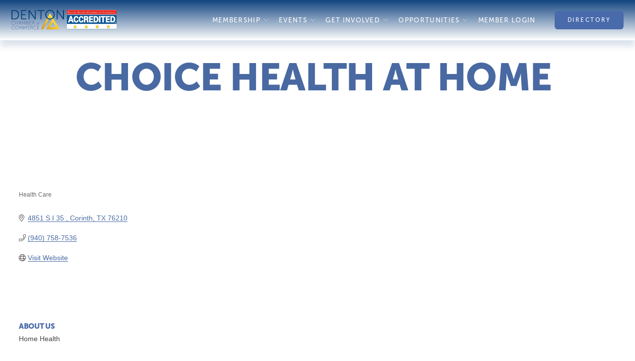

--- FILE ---
content_type: text/html; charset=utf-8
request_url: https://www.google.com/recaptcha/enterprise/anchor?ar=1&k=6LfI_T8rAAAAAMkWHrLP_GfSf3tLy9tKa839wcWa&co=aHR0cHM6Ly9idXNpbmVzcy5kZW50b24tY2hhbWJlci5vcmc6NDQz&hl=en&v=N67nZn4AqZkNcbeMu4prBgzg&size=invisible&anchor-ms=20000&execute-ms=30000&cb=8x1qrqfkgn1d
body_size: 48867
content:
<!DOCTYPE HTML><html dir="ltr" lang="en"><head><meta http-equiv="Content-Type" content="text/html; charset=UTF-8">
<meta http-equiv="X-UA-Compatible" content="IE=edge">
<title>reCAPTCHA</title>
<style type="text/css">
/* cyrillic-ext */
@font-face {
  font-family: 'Roboto';
  font-style: normal;
  font-weight: 400;
  font-stretch: 100%;
  src: url(//fonts.gstatic.com/s/roboto/v48/KFO7CnqEu92Fr1ME7kSn66aGLdTylUAMa3GUBHMdazTgWw.woff2) format('woff2');
  unicode-range: U+0460-052F, U+1C80-1C8A, U+20B4, U+2DE0-2DFF, U+A640-A69F, U+FE2E-FE2F;
}
/* cyrillic */
@font-face {
  font-family: 'Roboto';
  font-style: normal;
  font-weight: 400;
  font-stretch: 100%;
  src: url(//fonts.gstatic.com/s/roboto/v48/KFO7CnqEu92Fr1ME7kSn66aGLdTylUAMa3iUBHMdazTgWw.woff2) format('woff2');
  unicode-range: U+0301, U+0400-045F, U+0490-0491, U+04B0-04B1, U+2116;
}
/* greek-ext */
@font-face {
  font-family: 'Roboto';
  font-style: normal;
  font-weight: 400;
  font-stretch: 100%;
  src: url(//fonts.gstatic.com/s/roboto/v48/KFO7CnqEu92Fr1ME7kSn66aGLdTylUAMa3CUBHMdazTgWw.woff2) format('woff2');
  unicode-range: U+1F00-1FFF;
}
/* greek */
@font-face {
  font-family: 'Roboto';
  font-style: normal;
  font-weight: 400;
  font-stretch: 100%;
  src: url(//fonts.gstatic.com/s/roboto/v48/KFO7CnqEu92Fr1ME7kSn66aGLdTylUAMa3-UBHMdazTgWw.woff2) format('woff2');
  unicode-range: U+0370-0377, U+037A-037F, U+0384-038A, U+038C, U+038E-03A1, U+03A3-03FF;
}
/* math */
@font-face {
  font-family: 'Roboto';
  font-style: normal;
  font-weight: 400;
  font-stretch: 100%;
  src: url(//fonts.gstatic.com/s/roboto/v48/KFO7CnqEu92Fr1ME7kSn66aGLdTylUAMawCUBHMdazTgWw.woff2) format('woff2');
  unicode-range: U+0302-0303, U+0305, U+0307-0308, U+0310, U+0312, U+0315, U+031A, U+0326-0327, U+032C, U+032F-0330, U+0332-0333, U+0338, U+033A, U+0346, U+034D, U+0391-03A1, U+03A3-03A9, U+03B1-03C9, U+03D1, U+03D5-03D6, U+03F0-03F1, U+03F4-03F5, U+2016-2017, U+2034-2038, U+203C, U+2040, U+2043, U+2047, U+2050, U+2057, U+205F, U+2070-2071, U+2074-208E, U+2090-209C, U+20D0-20DC, U+20E1, U+20E5-20EF, U+2100-2112, U+2114-2115, U+2117-2121, U+2123-214F, U+2190, U+2192, U+2194-21AE, U+21B0-21E5, U+21F1-21F2, U+21F4-2211, U+2213-2214, U+2216-22FF, U+2308-230B, U+2310, U+2319, U+231C-2321, U+2336-237A, U+237C, U+2395, U+239B-23B7, U+23D0, U+23DC-23E1, U+2474-2475, U+25AF, U+25B3, U+25B7, U+25BD, U+25C1, U+25CA, U+25CC, U+25FB, U+266D-266F, U+27C0-27FF, U+2900-2AFF, U+2B0E-2B11, U+2B30-2B4C, U+2BFE, U+3030, U+FF5B, U+FF5D, U+1D400-1D7FF, U+1EE00-1EEFF;
}
/* symbols */
@font-face {
  font-family: 'Roboto';
  font-style: normal;
  font-weight: 400;
  font-stretch: 100%;
  src: url(//fonts.gstatic.com/s/roboto/v48/KFO7CnqEu92Fr1ME7kSn66aGLdTylUAMaxKUBHMdazTgWw.woff2) format('woff2');
  unicode-range: U+0001-000C, U+000E-001F, U+007F-009F, U+20DD-20E0, U+20E2-20E4, U+2150-218F, U+2190, U+2192, U+2194-2199, U+21AF, U+21E6-21F0, U+21F3, U+2218-2219, U+2299, U+22C4-22C6, U+2300-243F, U+2440-244A, U+2460-24FF, U+25A0-27BF, U+2800-28FF, U+2921-2922, U+2981, U+29BF, U+29EB, U+2B00-2BFF, U+4DC0-4DFF, U+FFF9-FFFB, U+10140-1018E, U+10190-1019C, U+101A0, U+101D0-101FD, U+102E0-102FB, U+10E60-10E7E, U+1D2C0-1D2D3, U+1D2E0-1D37F, U+1F000-1F0FF, U+1F100-1F1AD, U+1F1E6-1F1FF, U+1F30D-1F30F, U+1F315, U+1F31C, U+1F31E, U+1F320-1F32C, U+1F336, U+1F378, U+1F37D, U+1F382, U+1F393-1F39F, U+1F3A7-1F3A8, U+1F3AC-1F3AF, U+1F3C2, U+1F3C4-1F3C6, U+1F3CA-1F3CE, U+1F3D4-1F3E0, U+1F3ED, U+1F3F1-1F3F3, U+1F3F5-1F3F7, U+1F408, U+1F415, U+1F41F, U+1F426, U+1F43F, U+1F441-1F442, U+1F444, U+1F446-1F449, U+1F44C-1F44E, U+1F453, U+1F46A, U+1F47D, U+1F4A3, U+1F4B0, U+1F4B3, U+1F4B9, U+1F4BB, U+1F4BF, U+1F4C8-1F4CB, U+1F4D6, U+1F4DA, U+1F4DF, U+1F4E3-1F4E6, U+1F4EA-1F4ED, U+1F4F7, U+1F4F9-1F4FB, U+1F4FD-1F4FE, U+1F503, U+1F507-1F50B, U+1F50D, U+1F512-1F513, U+1F53E-1F54A, U+1F54F-1F5FA, U+1F610, U+1F650-1F67F, U+1F687, U+1F68D, U+1F691, U+1F694, U+1F698, U+1F6AD, U+1F6B2, U+1F6B9-1F6BA, U+1F6BC, U+1F6C6-1F6CF, U+1F6D3-1F6D7, U+1F6E0-1F6EA, U+1F6F0-1F6F3, U+1F6F7-1F6FC, U+1F700-1F7FF, U+1F800-1F80B, U+1F810-1F847, U+1F850-1F859, U+1F860-1F887, U+1F890-1F8AD, U+1F8B0-1F8BB, U+1F8C0-1F8C1, U+1F900-1F90B, U+1F93B, U+1F946, U+1F984, U+1F996, U+1F9E9, U+1FA00-1FA6F, U+1FA70-1FA7C, U+1FA80-1FA89, U+1FA8F-1FAC6, U+1FACE-1FADC, U+1FADF-1FAE9, U+1FAF0-1FAF8, U+1FB00-1FBFF;
}
/* vietnamese */
@font-face {
  font-family: 'Roboto';
  font-style: normal;
  font-weight: 400;
  font-stretch: 100%;
  src: url(//fonts.gstatic.com/s/roboto/v48/KFO7CnqEu92Fr1ME7kSn66aGLdTylUAMa3OUBHMdazTgWw.woff2) format('woff2');
  unicode-range: U+0102-0103, U+0110-0111, U+0128-0129, U+0168-0169, U+01A0-01A1, U+01AF-01B0, U+0300-0301, U+0303-0304, U+0308-0309, U+0323, U+0329, U+1EA0-1EF9, U+20AB;
}
/* latin-ext */
@font-face {
  font-family: 'Roboto';
  font-style: normal;
  font-weight: 400;
  font-stretch: 100%;
  src: url(//fonts.gstatic.com/s/roboto/v48/KFO7CnqEu92Fr1ME7kSn66aGLdTylUAMa3KUBHMdazTgWw.woff2) format('woff2');
  unicode-range: U+0100-02BA, U+02BD-02C5, U+02C7-02CC, U+02CE-02D7, U+02DD-02FF, U+0304, U+0308, U+0329, U+1D00-1DBF, U+1E00-1E9F, U+1EF2-1EFF, U+2020, U+20A0-20AB, U+20AD-20C0, U+2113, U+2C60-2C7F, U+A720-A7FF;
}
/* latin */
@font-face {
  font-family: 'Roboto';
  font-style: normal;
  font-weight: 400;
  font-stretch: 100%;
  src: url(//fonts.gstatic.com/s/roboto/v48/KFO7CnqEu92Fr1ME7kSn66aGLdTylUAMa3yUBHMdazQ.woff2) format('woff2');
  unicode-range: U+0000-00FF, U+0131, U+0152-0153, U+02BB-02BC, U+02C6, U+02DA, U+02DC, U+0304, U+0308, U+0329, U+2000-206F, U+20AC, U+2122, U+2191, U+2193, U+2212, U+2215, U+FEFF, U+FFFD;
}
/* cyrillic-ext */
@font-face {
  font-family: 'Roboto';
  font-style: normal;
  font-weight: 500;
  font-stretch: 100%;
  src: url(//fonts.gstatic.com/s/roboto/v48/KFO7CnqEu92Fr1ME7kSn66aGLdTylUAMa3GUBHMdazTgWw.woff2) format('woff2');
  unicode-range: U+0460-052F, U+1C80-1C8A, U+20B4, U+2DE0-2DFF, U+A640-A69F, U+FE2E-FE2F;
}
/* cyrillic */
@font-face {
  font-family: 'Roboto';
  font-style: normal;
  font-weight: 500;
  font-stretch: 100%;
  src: url(//fonts.gstatic.com/s/roboto/v48/KFO7CnqEu92Fr1ME7kSn66aGLdTylUAMa3iUBHMdazTgWw.woff2) format('woff2');
  unicode-range: U+0301, U+0400-045F, U+0490-0491, U+04B0-04B1, U+2116;
}
/* greek-ext */
@font-face {
  font-family: 'Roboto';
  font-style: normal;
  font-weight: 500;
  font-stretch: 100%;
  src: url(//fonts.gstatic.com/s/roboto/v48/KFO7CnqEu92Fr1ME7kSn66aGLdTylUAMa3CUBHMdazTgWw.woff2) format('woff2');
  unicode-range: U+1F00-1FFF;
}
/* greek */
@font-face {
  font-family: 'Roboto';
  font-style: normal;
  font-weight: 500;
  font-stretch: 100%;
  src: url(//fonts.gstatic.com/s/roboto/v48/KFO7CnqEu92Fr1ME7kSn66aGLdTylUAMa3-UBHMdazTgWw.woff2) format('woff2');
  unicode-range: U+0370-0377, U+037A-037F, U+0384-038A, U+038C, U+038E-03A1, U+03A3-03FF;
}
/* math */
@font-face {
  font-family: 'Roboto';
  font-style: normal;
  font-weight: 500;
  font-stretch: 100%;
  src: url(//fonts.gstatic.com/s/roboto/v48/KFO7CnqEu92Fr1ME7kSn66aGLdTylUAMawCUBHMdazTgWw.woff2) format('woff2');
  unicode-range: U+0302-0303, U+0305, U+0307-0308, U+0310, U+0312, U+0315, U+031A, U+0326-0327, U+032C, U+032F-0330, U+0332-0333, U+0338, U+033A, U+0346, U+034D, U+0391-03A1, U+03A3-03A9, U+03B1-03C9, U+03D1, U+03D5-03D6, U+03F0-03F1, U+03F4-03F5, U+2016-2017, U+2034-2038, U+203C, U+2040, U+2043, U+2047, U+2050, U+2057, U+205F, U+2070-2071, U+2074-208E, U+2090-209C, U+20D0-20DC, U+20E1, U+20E5-20EF, U+2100-2112, U+2114-2115, U+2117-2121, U+2123-214F, U+2190, U+2192, U+2194-21AE, U+21B0-21E5, U+21F1-21F2, U+21F4-2211, U+2213-2214, U+2216-22FF, U+2308-230B, U+2310, U+2319, U+231C-2321, U+2336-237A, U+237C, U+2395, U+239B-23B7, U+23D0, U+23DC-23E1, U+2474-2475, U+25AF, U+25B3, U+25B7, U+25BD, U+25C1, U+25CA, U+25CC, U+25FB, U+266D-266F, U+27C0-27FF, U+2900-2AFF, U+2B0E-2B11, U+2B30-2B4C, U+2BFE, U+3030, U+FF5B, U+FF5D, U+1D400-1D7FF, U+1EE00-1EEFF;
}
/* symbols */
@font-face {
  font-family: 'Roboto';
  font-style: normal;
  font-weight: 500;
  font-stretch: 100%;
  src: url(//fonts.gstatic.com/s/roboto/v48/KFO7CnqEu92Fr1ME7kSn66aGLdTylUAMaxKUBHMdazTgWw.woff2) format('woff2');
  unicode-range: U+0001-000C, U+000E-001F, U+007F-009F, U+20DD-20E0, U+20E2-20E4, U+2150-218F, U+2190, U+2192, U+2194-2199, U+21AF, U+21E6-21F0, U+21F3, U+2218-2219, U+2299, U+22C4-22C6, U+2300-243F, U+2440-244A, U+2460-24FF, U+25A0-27BF, U+2800-28FF, U+2921-2922, U+2981, U+29BF, U+29EB, U+2B00-2BFF, U+4DC0-4DFF, U+FFF9-FFFB, U+10140-1018E, U+10190-1019C, U+101A0, U+101D0-101FD, U+102E0-102FB, U+10E60-10E7E, U+1D2C0-1D2D3, U+1D2E0-1D37F, U+1F000-1F0FF, U+1F100-1F1AD, U+1F1E6-1F1FF, U+1F30D-1F30F, U+1F315, U+1F31C, U+1F31E, U+1F320-1F32C, U+1F336, U+1F378, U+1F37D, U+1F382, U+1F393-1F39F, U+1F3A7-1F3A8, U+1F3AC-1F3AF, U+1F3C2, U+1F3C4-1F3C6, U+1F3CA-1F3CE, U+1F3D4-1F3E0, U+1F3ED, U+1F3F1-1F3F3, U+1F3F5-1F3F7, U+1F408, U+1F415, U+1F41F, U+1F426, U+1F43F, U+1F441-1F442, U+1F444, U+1F446-1F449, U+1F44C-1F44E, U+1F453, U+1F46A, U+1F47D, U+1F4A3, U+1F4B0, U+1F4B3, U+1F4B9, U+1F4BB, U+1F4BF, U+1F4C8-1F4CB, U+1F4D6, U+1F4DA, U+1F4DF, U+1F4E3-1F4E6, U+1F4EA-1F4ED, U+1F4F7, U+1F4F9-1F4FB, U+1F4FD-1F4FE, U+1F503, U+1F507-1F50B, U+1F50D, U+1F512-1F513, U+1F53E-1F54A, U+1F54F-1F5FA, U+1F610, U+1F650-1F67F, U+1F687, U+1F68D, U+1F691, U+1F694, U+1F698, U+1F6AD, U+1F6B2, U+1F6B9-1F6BA, U+1F6BC, U+1F6C6-1F6CF, U+1F6D3-1F6D7, U+1F6E0-1F6EA, U+1F6F0-1F6F3, U+1F6F7-1F6FC, U+1F700-1F7FF, U+1F800-1F80B, U+1F810-1F847, U+1F850-1F859, U+1F860-1F887, U+1F890-1F8AD, U+1F8B0-1F8BB, U+1F8C0-1F8C1, U+1F900-1F90B, U+1F93B, U+1F946, U+1F984, U+1F996, U+1F9E9, U+1FA00-1FA6F, U+1FA70-1FA7C, U+1FA80-1FA89, U+1FA8F-1FAC6, U+1FACE-1FADC, U+1FADF-1FAE9, U+1FAF0-1FAF8, U+1FB00-1FBFF;
}
/* vietnamese */
@font-face {
  font-family: 'Roboto';
  font-style: normal;
  font-weight: 500;
  font-stretch: 100%;
  src: url(//fonts.gstatic.com/s/roboto/v48/KFO7CnqEu92Fr1ME7kSn66aGLdTylUAMa3OUBHMdazTgWw.woff2) format('woff2');
  unicode-range: U+0102-0103, U+0110-0111, U+0128-0129, U+0168-0169, U+01A0-01A1, U+01AF-01B0, U+0300-0301, U+0303-0304, U+0308-0309, U+0323, U+0329, U+1EA0-1EF9, U+20AB;
}
/* latin-ext */
@font-face {
  font-family: 'Roboto';
  font-style: normal;
  font-weight: 500;
  font-stretch: 100%;
  src: url(//fonts.gstatic.com/s/roboto/v48/KFO7CnqEu92Fr1ME7kSn66aGLdTylUAMa3KUBHMdazTgWw.woff2) format('woff2');
  unicode-range: U+0100-02BA, U+02BD-02C5, U+02C7-02CC, U+02CE-02D7, U+02DD-02FF, U+0304, U+0308, U+0329, U+1D00-1DBF, U+1E00-1E9F, U+1EF2-1EFF, U+2020, U+20A0-20AB, U+20AD-20C0, U+2113, U+2C60-2C7F, U+A720-A7FF;
}
/* latin */
@font-face {
  font-family: 'Roboto';
  font-style: normal;
  font-weight: 500;
  font-stretch: 100%;
  src: url(//fonts.gstatic.com/s/roboto/v48/KFO7CnqEu92Fr1ME7kSn66aGLdTylUAMa3yUBHMdazQ.woff2) format('woff2');
  unicode-range: U+0000-00FF, U+0131, U+0152-0153, U+02BB-02BC, U+02C6, U+02DA, U+02DC, U+0304, U+0308, U+0329, U+2000-206F, U+20AC, U+2122, U+2191, U+2193, U+2212, U+2215, U+FEFF, U+FFFD;
}
/* cyrillic-ext */
@font-face {
  font-family: 'Roboto';
  font-style: normal;
  font-weight: 900;
  font-stretch: 100%;
  src: url(//fonts.gstatic.com/s/roboto/v48/KFO7CnqEu92Fr1ME7kSn66aGLdTylUAMa3GUBHMdazTgWw.woff2) format('woff2');
  unicode-range: U+0460-052F, U+1C80-1C8A, U+20B4, U+2DE0-2DFF, U+A640-A69F, U+FE2E-FE2F;
}
/* cyrillic */
@font-face {
  font-family: 'Roboto';
  font-style: normal;
  font-weight: 900;
  font-stretch: 100%;
  src: url(//fonts.gstatic.com/s/roboto/v48/KFO7CnqEu92Fr1ME7kSn66aGLdTylUAMa3iUBHMdazTgWw.woff2) format('woff2');
  unicode-range: U+0301, U+0400-045F, U+0490-0491, U+04B0-04B1, U+2116;
}
/* greek-ext */
@font-face {
  font-family: 'Roboto';
  font-style: normal;
  font-weight: 900;
  font-stretch: 100%;
  src: url(//fonts.gstatic.com/s/roboto/v48/KFO7CnqEu92Fr1ME7kSn66aGLdTylUAMa3CUBHMdazTgWw.woff2) format('woff2');
  unicode-range: U+1F00-1FFF;
}
/* greek */
@font-face {
  font-family: 'Roboto';
  font-style: normal;
  font-weight: 900;
  font-stretch: 100%;
  src: url(//fonts.gstatic.com/s/roboto/v48/KFO7CnqEu92Fr1ME7kSn66aGLdTylUAMa3-UBHMdazTgWw.woff2) format('woff2');
  unicode-range: U+0370-0377, U+037A-037F, U+0384-038A, U+038C, U+038E-03A1, U+03A3-03FF;
}
/* math */
@font-face {
  font-family: 'Roboto';
  font-style: normal;
  font-weight: 900;
  font-stretch: 100%;
  src: url(//fonts.gstatic.com/s/roboto/v48/KFO7CnqEu92Fr1ME7kSn66aGLdTylUAMawCUBHMdazTgWw.woff2) format('woff2');
  unicode-range: U+0302-0303, U+0305, U+0307-0308, U+0310, U+0312, U+0315, U+031A, U+0326-0327, U+032C, U+032F-0330, U+0332-0333, U+0338, U+033A, U+0346, U+034D, U+0391-03A1, U+03A3-03A9, U+03B1-03C9, U+03D1, U+03D5-03D6, U+03F0-03F1, U+03F4-03F5, U+2016-2017, U+2034-2038, U+203C, U+2040, U+2043, U+2047, U+2050, U+2057, U+205F, U+2070-2071, U+2074-208E, U+2090-209C, U+20D0-20DC, U+20E1, U+20E5-20EF, U+2100-2112, U+2114-2115, U+2117-2121, U+2123-214F, U+2190, U+2192, U+2194-21AE, U+21B0-21E5, U+21F1-21F2, U+21F4-2211, U+2213-2214, U+2216-22FF, U+2308-230B, U+2310, U+2319, U+231C-2321, U+2336-237A, U+237C, U+2395, U+239B-23B7, U+23D0, U+23DC-23E1, U+2474-2475, U+25AF, U+25B3, U+25B7, U+25BD, U+25C1, U+25CA, U+25CC, U+25FB, U+266D-266F, U+27C0-27FF, U+2900-2AFF, U+2B0E-2B11, U+2B30-2B4C, U+2BFE, U+3030, U+FF5B, U+FF5D, U+1D400-1D7FF, U+1EE00-1EEFF;
}
/* symbols */
@font-face {
  font-family: 'Roboto';
  font-style: normal;
  font-weight: 900;
  font-stretch: 100%;
  src: url(//fonts.gstatic.com/s/roboto/v48/KFO7CnqEu92Fr1ME7kSn66aGLdTylUAMaxKUBHMdazTgWw.woff2) format('woff2');
  unicode-range: U+0001-000C, U+000E-001F, U+007F-009F, U+20DD-20E0, U+20E2-20E4, U+2150-218F, U+2190, U+2192, U+2194-2199, U+21AF, U+21E6-21F0, U+21F3, U+2218-2219, U+2299, U+22C4-22C6, U+2300-243F, U+2440-244A, U+2460-24FF, U+25A0-27BF, U+2800-28FF, U+2921-2922, U+2981, U+29BF, U+29EB, U+2B00-2BFF, U+4DC0-4DFF, U+FFF9-FFFB, U+10140-1018E, U+10190-1019C, U+101A0, U+101D0-101FD, U+102E0-102FB, U+10E60-10E7E, U+1D2C0-1D2D3, U+1D2E0-1D37F, U+1F000-1F0FF, U+1F100-1F1AD, U+1F1E6-1F1FF, U+1F30D-1F30F, U+1F315, U+1F31C, U+1F31E, U+1F320-1F32C, U+1F336, U+1F378, U+1F37D, U+1F382, U+1F393-1F39F, U+1F3A7-1F3A8, U+1F3AC-1F3AF, U+1F3C2, U+1F3C4-1F3C6, U+1F3CA-1F3CE, U+1F3D4-1F3E0, U+1F3ED, U+1F3F1-1F3F3, U+1F3F5-1F3F7, U+1F408, U+1F415, U+1F41F, U+1F426, U+1F43F, U+1F441-1F442, U+1F444, U+1F446-1F449, U+1F44C-1F44E, U+1F453, U+1F46A, U+1F47D, U+1F4A3, U+1F4B0, U+1F4B3, U+1F4B9, U+1F4BB, U+1F4BF, U+1F4C8-1F4CB, U+1F4D6, U+1F4DA, U+1F4DF, U+1F4E3-1F4E6, U+1F4EA-1F4ED, U+1F4F7, U+1F4F9-1F4FB, U+1F4FD-1F4FE, U+1F503, U+1F507-1F50B, U+1F50D, U+1F512-1F513, U+1F53E-1F54A, U+1F54F-1F5FA, U+1F610, U+1F650-1F67F, U+1F687, U+1F68D, U+1F691, U+1F694, U+1F698, U+1F6AD, U+1F6B2, U+1F6B9-1F6BA, U+1F6BC, U+1F6C6-1F6CF, U+1F6D3-1F6D7, U+1F6E0-1F6EA, U+1F6F0-1F6F3, U+1F6F7-1F6FC, U+1F700-1F7FF, U+1F800-1F80B, U+1F810-1F847, U+1F850-1F859, U+1F860-1F887, U+1F890-1F8AD, U+1F8B0-1F8BB, U+1F8C0-1F8C1, U+1F900-1F90B, U+1F93B, U+1F946, U+1F984, U+1F996, U+1F9E9, U+1FA00-1FA6F, U+1FA70-1FA7C, U+1FA80-1FA89, U+1FA8F-1FAC6, U+1FACE-1FADC, U+1FADF-1FAE9, U+1FAF0-1FAF8, U+1FB00-1FBFF;
}
/* vietnamese */
@font-face {
  font-family: 'Roboto';
  font-style: normal;
  font-weight: 900;
  font-stretch: 100%;
  src: url(//fonts.gstatic.com/s/roboto/v48/KFO7CnqEu92Fr1ME7kSn66aGLdTylUAMa3OUBHMdazTgWw.woff2) format('woff2');
  unicode-range: U+0102-0103, U+0110-0111, U+0128-0129, U+0168-0169, U+01A0-01A1, U+01AF-01B0, U+0300-0301, U+0303-0304, U+0308-0309, U+0323, U+0329, U+1EA0-1EF9, U+20AB;
}
/* latin-ext */
@font-face {
  font-family: 'Roboto';
  font-style: normal;
  font-weight: 900;
  font-stretch: 100%;
  src: url(//fonts.gstatic.com/s/roboto/v48/KFO7CnqEu92Fr1ME7kSn66aGLdTylUAMa3KUBHMdazTgWw.woff2) format('woff2');
  unicode-range: U+0100-02BA, U+02BD-02C5, U+02C7-02CC, U+02CE-02D7, U+02DD-02FF, U+0304, U+0308, U+0329, U+1D00-1DBF, U+1E00-1E9F, U+1EF2-1EFF, U+2020, U+20A0-20AB, U+20AD-20C0, U+2113, U+2C60-2C7F, U+A720-A7FF;
}
/* latin */
@font-face {
  font-family: 'Roboto';
  font-style: normal;
  font-weight: 900;
  font-stretch: 100%;
  src: url(//fonts.gstatic.com/s/roboto/v48/KFO7CnqEu92Fr1ME7kSn66aGLdTylUAMa3yUBHMdazQ.woff2) format('woff2');
  unicode-range: U+0000-00FF, U+0131, U+0152-0153, U+02BB-02BC, U+02C6, U+02DA, U+02DC, U+0304, U+0308, U+0329, U+2000-206F, U+20AC, U+2122, U+2191, U+2193, U+2212, U+2215, U+FEFF, U+FFFD;
}

</style>
<link rel="stylesheet" type="text/css" href="https://www.gstatic.com/recaptcha/releases/N67nZn4AqZkNcbeMu4prBgzg/styles__ltr.css">
<script nonce="N-AlY-xhyWy511d2DS5ssw" type="text/javascript">window['__recaptcha_api'] = 'https://www.google.com/recaptcha/enterprise/';</script>
<script type="text/javascript" src="https://www.gstatic.com/recaptcha/releases/N67nZn4AqZkNcbeMu4prBgzg/recaptcha__en.js" nonce="N-AlY-xhyWy511d2DS5ssw">
      
    </script></head>
<body><div id="rc-anchor-alert" class="rc-anchor-alert"></div>
<input type="hidden" id="recaptcha-token" value="[base64]">
<script type="text/javascript" nonce="N-AlY-xhyWy511d2DS5ssw">
      recaptcha.anchor.Main.init("[\x22ainput\x22,[\x22bgdata\x22,\x22\x22,\[base64]/[base64]/[base64]/ZyhXLGgpOnEoW04sMjEsbF0sVywwKSxoKSxmYWxzZSxmYWxzZSl9Y2F0Y2goayl7RygzNTgsVyk/[base64]/[base64]/[base64]/[base64]/[base64]/[base64]/[base64]/bmV3IEJbT10oRFswXSk6dz09Mj9uZXcgQltPXShEWzBdLERbMV0pOnc9PTM/bmV3IEJbT10oRFswXSxEWzFdLERbMl0pOnc9PTQ/[base64]/[base64]/[base64]/[base64]/[base64]\\u003d\x22,\[base64]\x22,\x22fMKoBsOnfEoKwpQfw4RMC0LCo2nCjWnCocO5w5Q8YsOuWV0uwpEUOcOjAAA1w4bCmcKOw4LCpMKMw5MHacO5wrHDtAbDkMOfVsOQLznCssOWbzTCkMKCw7lUwrHClMOPwpIrNCDCn8K5dCE4w6/CqRJMw7TDgwBVVUs6w4VfwrJUZMO1BWnCiXbDgcOnwpnCkBFVw7TDisKNw5jCssOiSsOhVVXChcKKwpTCvsOWw4ZEwonCuTsMVV9tw5LDgcKGPAkABsK5w7RhXFnCoMOWOl7CpEhZwqE/wrhmw4JBLwkuw6/DlcKEUjPDgxIuwq/[base64]/w6Quw5vDlm7Dg1ccw7bCvHDCh8OuOFIJIhJKW1bDk3FGwqDDl2XDhMOaw6rDpCfDmsOmasK0wqrCmcOFGMOGNTPDiCoydcOkeFzDp8OQd8KcH8KPw7vCnMKZwp4ewoTCrGnCsix5WWVcfXvDtVnDrcOyScOQw6/CgMKuwqXChMOuwqFrWWEVIhQRbGcNa8OgwpHCiQPDk0swwp5fw5bDl8KRw5QGw7PClcKfaQA8w5YRYcKxdDzDtsObLMKraQpmw6jDlQDDscK+Q1g1AcOGwojDswUAwpPDusOhw41pw7bCpAh0F8KtRsO3DHLDhMKVcVRRwowiYMO5IW/DpHVLwpcjwqQSwo9GSj3CiijCg0rDkTrDlE7Dj8OTAwFPaDUHwo/DrmgEw67CgMOXw4cTwp3DqsOqbloNw6Z+wqVfRMKPOnTCqHnDqsKxVXtSEUbDjMKncBnCoGsTw7Adw7oVGDUvMFfCusK5cFzCmcKlR8KQQcOlwqZjd8KeX30nw5HDoUvDgBwOw50RVQhDw59zwojDkXvDiT8GClV7w4PDpcKTw6EewokmP8Kdwpc/wpzCtcOSw6vDljXDnMOYw6bCnnYSOgTCmcOCw7d8YsOrw6xIw73CoSR9w4FNQ2xxKMOLwpNFwpDCt8Klw65+f8KsN8OLecKPBmxPw4Ijw5/CnMOyw4/CsU7Cr0J4aEcmw5rCnS4Xw79bBcKvwrB+fcOGKRdgTEAlacK+wrrChB8bOMKZwqttWsOeJMKkwpDDk0MWw4/CvsKWwo1ww50/S8OXwpzCrCDCncKZwrTDvsOOUsKWejfDiS/CuiPDhcKhwo/[base64]/DvMKiw5kRS8OkwonDkRTDr37DpgASwoLDiWPDpWEEO8OtO8K0wpbDmCTDmx7DqcKqwr8Jwq59JsKlw7k2w7sfVMKiwrxRAMOdbHJIMcOdMcODeQ59w6sVw6nCgcKywpFrwpjCjxnDjllvQRzCrw/CgMKGw5dXwq3DqRLClB4HwpvClcKtw4zCvFJMwr/DnFTCu8KFbsKQw63Dq8KRwqnDrU03w51dwpXCmcO8MMKIwpzChBIULypdRsKHwpN6ZSkXw59FVcK+w4fChcOYCiDDgsOHdsK6eMKnJxR/wqLCh8KYTFvCs8KRIh/ClMKWcMKUwpcUfgbDlcOjwr7DpcOobsKHwrAzw7hBLDEbAlhuw4jCgcOKQkIfKMOCw6bCrsOawpZTwpnDkHVFBMKbw7FLFBzCl8Kdw5jDhWXDqA/[base64]/[base64]/DnzdACjbCnWbCoi8Kw4rCvwnDpsKaw7DCnBMtYcKBflY6UsOVSsOiwqTDrMOTw6A/w4jCjMOHbk3Dgn1NwqrDmVBSW8KAwrFzwojCnTvCi3JLUhIdw4DDq8Orw7VLwp0Lw7nDjMKSGgDDkcKQwpETwqgEJ8O0VgrCm8OZwrfChsOEwojDmU40wr/DnBE2wpYHfjfChcOXBwVue30aFcOIbsO8NldSEsKYw4HDk15bwqQgM2nDgUZNw4jCl1TDo8KwMyhzw5/CiVl5wp/CnCluT1nDqjjCrBvCrMOVwojDg8O7bH7Dhi/DhMOFGWoSwojChH1DwqY3ccK5KcO1Sxd/w59ufMKDFE8cwq4Uw57DqMKDIcOMUizClAzCl3HDrUfDnsOJw4nDssOawqBqNMOZIjFwZVIqISHClAXCqR7CjX/Dv1ZZXcKgBsOCwqzCqwXDkDjDq8KAXzjDqsOvJ8OtwrjDr8KSdMK+P8KGw40nP29pw6vDqGTCuMKXw5XCvRPDpVzDpS9mw6/ClcOSwpY0J8KGw4PCvGjDpsKTK1vDh8OZwoV/eANfTsKeH209w7lJXMKhwpfChMKvcsKew6jDncOKwpTClCszw5ZDwpspw7/CiMOCbnnCnFfChcKoPT0Tw5hMwop/BcKTWBllwpjCpcOcw5APLQQGTMKqWcK7XcKGfhk2w79CwqV0SMKuZsOJEcODV8O6w4FZw7/ClMKdw5PCql4+EcONw74xw6rCg8KTwokgwodtA1J6bMOVw6s2w5ssfhTDnkXDtMODKjzDrcOiwpDDqGPDtC5PIy46MhfCnFHCv8OyJA9Yw67CqcKzdlQ6DMOodXEjwqlvw7FTPsOOwpzCtE8yw48OF0XDiR/DucOFw7IpJ8OCDcOlwrAaQCTDpMKIwqfDs8Kpw7nCnMKtYWHDrMK/M8O2w6sWUHF7CzLCo8KWw6zDh8Klwp3ClQlxHFNKXS7Cu8K+TsO0csKuw73CkcO6woZOMsO+VcKWw4bDosOxwpHCgwY8IsKuNiMUMsKXw54da8KxfcKtw7TCrcK2ZRdXEDXDucO/R8KJSUYzTFjDrMOzGUJqP3pKwqtHw6U9L8Odwq9tw6PCswdlZWLCtcO5woUgwqEkNwgdw5bDo8KSDsK7eQPCucOXw7DCv8K1w4PDqMKpwr7Crw7DksKUwocBwr/CjMKbL3DCril9L8K/wojDncO3woBGw6pnVMKrw6oARsOaesOkw4DCvxtew4PDp8KHZMOEwrZnGQBJwpRVw5/ClcOZwp3Cmi3CssO6ThrDr8Oswo/[base64]/Cu0TDknrChsKjX3hFwpA3XwbClHzDtx/CucK2IDZDwrvDuFHCkcO1w7zDvcK1CycTW8OEwpfCpwzCvsKLa0lbw6VSwq3DlQDDlSBOV8K4w4HCgsOJBmnDp8KFag/[base64]/[base64]/DnMO6QsOCH8KwIMKvw4bChSt3w7XCoMOwwp5FwpPCq23DrcKrKsOWw5Z7wpHCnQXDhlxzTEnDgcK/w5hLSGDCuH/ClcKkdFzDlz49FwvDmj3DsMOkw5ofYj1WDsO3w6XChG5awo/CvMO+w7U6wox7w5IpwqgXHMK8wp/ChcO0w4YvMypjTsKTdlbClsK7AsKTw7Ydw4hJw41/QGwIwpPCg8Onw5vDp3cEw7p8w4R9w4Uww47CghvCn1fDq8KyE1bDn8OGXi7CtcKSDTbDssKIUiJHQVk5wr3DtyhBwpIBw6I1w5AhwqcRd3fCrWYiP8Oow4vCg8OFaMKWeDDDtAI1w599w4nCrMOYdRhuw6jDmsOvD2DDj8OQwrbCo2/[base64]/w77Cly7DlsO9w4fClcK+eMOrw6IbOwJ/woApBmZ/DjZyKcOfNx/[base64]/wpxPfMOnTcKjegtWw5sPw7rCn8KwTi/DlsKfwqLDuzUMX8OGJEAHP8OKNgTClsOyVsKZZsKuB23ChjbCgMKlenYQRgxrwoI0YDFHw4/CnhHClzDDhxXCsg1tCMOoQHJhw6xzwpPDr8KSw6jDhMKXbzZTwrTDnDhXw5sQWWZ6eBfDmkPClHnDrMOSwoE0woXDqcO/w58dFVN/DcOuw6LCkyvCqWHCvcOBZsKjwozCjXLCoMK8IMOVw5EUEj8VfsODw6NJJQrDr8OTDcKBw5nCpGs9ARbCrjd3wp9Fw6nCsg/CiSAqwobDkcK8w6sewrHCsTckKsOpKGYTwp9fPcKleALCgsOQPznDv2ZiwoxoX8O6FMOQw7s/U8ObbnvDj2pfw6URwrdOCXt2SMOhZMKNwpdSWMKbQsOgbVwrwqzDsUbDjMKWwotFDWcNQgsaw7zDtsOFw5XClsOIeWfDmU0rdMKYw64IcMOLw4HCuQwiw5TCpMKQAgpewrIEe8KsJsKBwpxkbRHDkSQfbcOeCVfCnMKjOMOeRl/[base64]/DlcOlwooHwo4hMMK5bsKLfnHCmlTCsj1Pw711Z2vChMKpw5TDm8OHw7vCgsOFw6MMwrNAwq7CmcKow5vCr8Ovwp9sw73CkxDCjGxpworCqcKtwq7CmsOpwpHDvMOuOUPDlsOqJQkwOcKsCsKjGxPCksKzw7BNw7/CocOXwo3DvhlcDMKjA8K9wq7Cj8O/LlPCkExZw7PDk8K5wqzDncKuwrYtw5Egwr/Dm8OBw4DDgsOYN8K7Y2PDisKzCMORWl3DlcOjFgHCpcKYT3rCj8O2P8OYScKSwokqw7lJw6B7worCvBXDhcOJC8K0w43Dg1PCnzI/DTjCgV4WKWnDjxDCq2XDuh7Dt8Kbw5JPw5bCvsOawps0wrgVUngXwpQlMsOVU8O3I8Kfwqhbw6MNw5XCvyrDgcKnYMKhw4DCu8Oyw4dOQ3TClxHCscOrwp7DlTcfcnxjw5JrKMOOwqd+TsOlw7pMwrJmecOlHTNywpTDssKJDsO+w49JYUPCigjCh1rCkmkeHz/CqGvCgMOoM0VWw5N4wobCtk5yRRkGRsKbQwbCnsOjZcKewqJzYcOCw5E3w67DtMOqw6cPw7gJw4o/XcOew7IUCm/DkHNmwpthw7fChMOUEy0ZasKXOSvDh1PCgydpUmkowpBlwozCnwfDunPDslpswqvCk2DDm2pTwpsWwoXCuSrDk8Kiw7E5BBUUP8KHw4rCr8OJw7PDqMO4wrTCkFoIdsOJw494w4DDj8K1MEt/w73Cl04nVcK9w7/CucOlCcO+wrFsKMOTD8KZdWlYw4I3AsOtw7jDvgfCvcOIdDsXdRAww5nCpj1SwofDmhhtfcK0wpt+VcODw6HDiUjCisOcwqvDrnJRJjXDicKvNVHDgzlyDwLDqcO/wqPDj8OXwq3CjnfCssK/MBHCkMK6wrgyw6HDnE5ow6kAMsOhUMKBwrXCpMKAIUIhw5PDowweVhhkJ8K6w69IY8O3wobCq3rDgx1YZ8OuO0TCmsOdwpDCtcOswrfDmxhqexYEewlBR8KAw45RZlTDssKCW8K3TDvClQnDoTrCjMOOw7/CpS/[base64]/DscKOw6fDhFTCscOyYikoAjrCsMK5w7TDqsKWaMOhGsO5wrXCh0bCucKaO23ChMOmD8OVwoLDucOKTiTCvi7Dm1fDuMOfecOebsOSfcOMwoIoM8OHwoTChcK1dXTClwgHworCiRUPw5dHw4/DgcK9w7ANDcO1wprDvW7DumXDvMKqFUM5V8Onw5LDqcKyFG5vw6bDicKTwpdIFcOhw4/Dn3pWw77Dt1IpwrnDux8UwpJVFcKfwrIEwp57ZsOqZmHDuB1DfcKdwo/Cj8OAw5bCj8Oqw69FUzHCgMOKw6nCnSxSfcOYw6ZDUsOHw54VeMOZw4bDkRliw59nwrvClCIbL8OFwr3DscOaPsKVwrrDusO4b8KwwrrCnjJPdysBTArCgsO3w5FJGcOWNh94w4LDsm7DvTfDs30HNMK7w7E9A8Ovwo8RwrDCtcOVDD/[base64]/[base64]/Cg8OLw5rDkMKeLVAawqjCqcO9wo3DlAt2w5fDkMOGw5XCnnhTw7oAOMOySWLCrMK/w68xRMO/[base64]/w7nCtsOuBsKAwr3CicONWGLCriPDkTDDhMOowq9Fwp7ClQQJw5AVwpZfF8KOwrTCghfDtcKhYMKIZTR4T8KLPU/DgcOGMRk0MsKPA8OkwpJ4wrLDjAx6D8KEwppra3rDncKhwq/Ch8KhwqJkwrPCmUoAGMK/w719J2DDmcKEWsOVwr7DscOkacOKb8KewqRZYWxxwrnDtBsWZsOIwojCkyMxUMK+wrhowqUKWwRNwpMtGREswo9TwoI3bBRIwqrDgsOpwqYIwohkDEHDmsO/IS3DsMKYL8KZwrjDsTFLf8KzwqwFwq9Mw48uwrctMgvDsTTDl8KpAsOhw5o2XMOwwrPCqMO6wrgqwrwiEjsIwrrDmMO/Gh97UiXCq8ONw4gYw4wZdXVew7LCrMKYwqTDsUXCg8KtwrR0JsOWYyVOMRVSw7bDhEvChsO+dsOiwqcZw79BwrRNEkfDm2VrIjNGIWnCh3vCo8OLw70jw5/CisKTcsKuw5h3w6PCilvDpzvDohB1elxuLsOuF0Mhw7fCuXMzbcOuw4ZUemzDsld0w44aw4poLiTDqmEzw53Dk8KQwp90FsKGwpsKfBjDuStFf1lcwqfCtcKVSXM6w7fDtsKywrnCgcOTI8Kww4/DmsOnw6h7w53Cu8Oxw7Y3woHDqcOkw73DmDlqw6/CthHDl8KPM1/CswLDhjDCjTxEKcKKPFTDgSxFw6lTw6t7wqbDk38swqpewo7DvsKlw5trwr3Dr8KRMjVsO8KKT8OZP8Kkwr7DggnCuQrDgjgbwpXDsUTDvhNOf8Kxw5/DoMKuw6jDgsKMwpvCsMOEbMKZwpbDiFbDtwnDscONf8OzNMKLFh1lw6TClXbDrcOXNcOabcKcHx0rRMOjcsOlYRXDvRhABMKQw5nDv8OUw5XCoW5Gw4Yqw7UHw7dTwqHChxbDnyxLw7vDhxnDhcOeSgoGw6FNw6QFwolIAsKywphuBcKTwovCnsKvV8O/VXNWw4jCn8OGAAQoX2nCjMOlwo/Con3Dr0HCqsOaGmvDisONw6jDtRUKS8KVwrcve2MLR8OrwoDDjS/Do2ofwoFVaMOcejhSwofDmcOSSXATQgnDrsKbHWfDlBHChcKbWMOdW3wcwptURcKywrDCiDQkC8OON8KJHmDCv8Obwr4pw5LDnFfDm8KZwo47RSk/w6/Dk8Kuw6NJw61wHsO1GzhIwpjDncOJYErDlyrCtS4HSMKJw7YCFsKmcHl0w4/DqB9wDsKXX8OZwp/Du8O+DsO0wo7DtU/ChMOoFW0cLUhmZEjDsWDDssKMGcOIHcO/VTvDgXoRMVcBFsKGw60Qw4jCvREDDAlhO8KDw7kdWmZAEwlsw5F0wq0sMVlKDMKtw6ZQwqIuHyViFnRnLQPCkcOsMXsvwr7Cr8K3GsKDCEfDslnCrhMXbALDpMKnX8KSU8OYwqzDkEDClTdCw4HDuwnClcK/[base64]/CijtAw5Vvw41fw7Rrw7PDj8O3VMOgwr06woBCLcK0AMKECwDCr0PDqsKoWsKddsKVwrFdw6hOD8Khw5t/wo4Dwo0LX8ODwqrCvsOUYXk7w6IOw7vDiMOxPcO1w4PDjsKIwoF7w7vClcK3w63Ds8OCKwgQwptAw6UCNSZBw6diGcOSJsODwqxXwr9/wpnDrcKlwpokK8K0wr7ChsK5IGLDkcKrTWERwoMcfWPCmcKtV8O/wrzDq8KBw7/[base64]/DnsOQWsKOPcKbLcOywpELGznCnWLCi8KcVMOIZh7DlVQKewhTwq8Dw4LDvMKCw6NNe8ORwr19w53DhA9twpXDpgzDucOQPy1Pwr9eKWJNw5TCr3vDkMORHcK/DyshVsO5woXCsTzCncKadsKDwobCunLDmAs6NMOze0vCpMKdwoRUworDk3LCjH97w7hfXjfDksK1LMOWw7XDoCl/[base64]/Dv8KtFhdIBAw8CUDCmsKPw5Mpw7/ChsKowq8XLxwrN2cWdsO4DsObw7J3c8Kow6gVwq0Ww6TDhwHDsTHCv8K7W0Upw5vDqwdtw57CmsKzw7IKw7NxC8K2woQHE8KWw740w5jDl8OqZMKXw4/DgsOmZcKfEMKJfsOFEBnCnyTDmQJPw5PCpB1oE2PCgcOmLcOLw6lFwrcCVMOewrvDq8KaXRrDowtLw6rDrRvDt3cJwqBxw5bClX0gTBQVw57DmFxMwpLDg8Ksw7kPwqQ+w6vCnsKyZnA8DCjDnn9UBcOaJsOhZXHCkcO8YEd2w4HDvcO8w7TCmFrDv8KsZ2U/wod5wqbCpGzDksOyw47CrsKnw6XDkcK1wqtJVsKXBX47wpoZckJEw7gBwp3Cq8Ovw5ZrD8KWcMOWL8KHNW/Ci0rDtzc6w4/Dp8KpRVBgR2XDgA0tL13DjcOYQWvDux7DmnfDpFEDw4c/TzDCjcOxccKCw4/CrMKOw5vCjRMyJsKqWRPDhMKXw5LDjATCqgPCpMO8QMKDYcKGw6FXwo/[base64]/Dng/DmcOHPF9SNwvCi3Biw4NZwrXCnMOHw4rDoVjDrMOFCMO1w4DDiCllw6vDtW3DgW5lDgjDmFVfwrEiQ8Ovw5lxwolewox5wocIw7hWTcKQw74ew7zDgRcFTzbCucKQacOCA8O4wpMSHcODPB/[base64]/Cpi92FsOocMO4AMOfQ8KXTmnDiQjDtFTCjE3DrC3DuMOJw4pXwpZ6wqPCq8K+w73CrV9qwpsQL8KbwqDDt8Kywq/CozAjdcK6esKlw7knIwTDmMOEwqM5LsK/A8OED03DrsKFw6J9Fk0WGwPCgwXDhMKcNhbDvnZew7TCpgDDpynCkMK/N1zDhU/DsMOcTWlBwoY7w6NAbcODOQRNw5/CniTChcKYDkDChkvCuDMEwrzDj07CucO2woTCpgh4csKhccKDw69vbMKcw50AdcKzwoPCph9dSTwbKHTDrQ5LwqAeQFhPKQJhw7d2wq3Dj0AyF8OAS0XDlxnCrQLDscOIc8Oiw6x1VGMhwqpRc2sXcMOKW1EjwrPDkQ5ow69rVcKabDQQAcKQwqTDtsOIw4/[base64]/CscOhwqrCvMONY0fCrMKpwonCpQrDrl7DucK5aTwkWMK7w6Bqw7TDnHPDscOBPcKsfjjDnljDhcKMMcOFd09UwrhAacObwqxcEMKkV2F8wonCrcKSwrxzwrASU0zDmFIswqLDiMK6wpTDmMKIw7J/GhfDqcKxMX5WwpjDsMODWjcaMMKbwpnChErCkMKYfEIXwr/Co8KbO8OwTXjDn8Otw6HDjsKXw5PDiVh9w5FYVjpDw6V4D1EOHSDDjcOBBz7Ct03DlBTDq8OdGRTCgMKeLGvCv0vCqSJTJsOzwrzDqU/Dh1EXM2vDgkfDt8KowpM4BkgnKMOtU8KOwqnClsO1JkjDpgfDm8K9DcKPw43DlMKZcjfCiyXDoFxrwpjCtMKvKcOeWBxeUVjCv8KYCsOUCMKjLXTDssOIDsKZGDrDqwnCtMODWsKUw7Vzwq/ClsKOw4jDlhxJYFXDlzMSwoLCtcK9TMKqwovDqg/CtMKBwrTDi8KRJ0bDk8OLI0ckw78cLkfCl8Otw4vDqsOTOH1+wrglw5TDo1hQw5kSe0/CkQRBw4PDg03Duj/Ds8KkYhDDtcODwozDlcKHw4oCTygVw4VZD8OsR8KHH2jClsKWwoXCiMK1FMOkwroXA8OrwqXCh8Opw7dILcKKXMK/[base64]/w7rCn8OaAmLCgsOoPGvDpcKcw6/Co13DusKydsOYUsK6wpgUwrkgw5DDsS3Cs3TCqMKAw6ZrQ2doPMKUwqLDgVzDlsOwETLDv2M/[base64]/w6/DvBEjw5EjIcOfwqzCq2/[base64]/DocOKwoXDtcKQwpRaAxgJH1BAVXDCoyzCp8O1w4vDm8KgWcKhw5l0Nn/CuhEsVQPDpVJuYsO8PcOrCy/CjVzDlzXChDDDozTCocOfJVNdw5DDrMOfD2DCm8KNRMO1wrF5wr3CkcOmwo7CtMO2w6vDgsO/MMKyW2bCoMKdeysYw7vDgnvCjsKrJcKQwpJ3wrbCrMOgw74qwoLCsk4yYcOlw7YvUHodcTg0EUkhUsO+w6pzTi3DqWnCsg0AOWTCp8O/[base64]/DqMKLbsO1EsKtFMO5wqfDrxXDvUIvbMOHwrfCoDLDhAM8wo/DjMOpw6rCtsKQDnDCgMKTw7BkwoXDqsOJwp7DlWnDqMK1worDoALCm8K9w5PDrVLDp8OqXxfCrsOJwq3CsSrCgTjDrQ4Fw5FXKMOJWMOrwqHCpiPCrcOmw6dmUMK6wrjDqMKBQmY5wqLDunPCkMKKwoZvwr07NMKACsKEBcOfJQM4wpNdJMOGwrTDi0DCvRoqwr/Cv8KjKcOew4oGZ8KNUhIIwqdzwrwkSMKaGcKuXMOfWEhWw4/CpsK9BmJPZBd0Q0VQSTHCl0sDCMOVTcO2wqbDk8KrYxleX8OiGQA/dMKOw73DjSlVwoRQRhTCoGNGb1fDqcO/w6vDgMKrKSTCgyVcHBTCqnbDgsKbPGzDmHpgw7vDnsKKw4DDnWTDrGN3wpjCrsK9woFmwqPCnMONIsKbMMKcwpnCtMO5DG8oDkXCqcOoCcOXwpIDAcKmCl3DmMOEW8KAFRjCl2TCmsOHw6/CgHHCjMKzBMO7w7jCoA86Cj/ChB4DwrnDicKtf8OqSsKRHMKQw6DDnFzCjMOCwpvCicKvGU97w5TCn8OuwoTClAYMWcO1w7LCpwsCwqnDmcOdwr7DvsKywp7CrcOwOMO6w5bCqXvDsTzCgyAJwop2wrLCu2gXwrXDsMKXw4XDrx1hNxVcWsO9WMK5T8OvcMKQSVZSwopzw5s6wp95cl/DvjodF8KfA8Kcw5UUwonDuMK9Z1fDpRUsw4c8wpfCmVJwwoBgwrECFmzDumNVNW5Tw5DDqsOhFcKcMU/Dh8Oswpl7w7fDkcOFKMKswpd4w7oOEG8Uwo58FVPCujbCuTnDuErDgRPDpmA9w5DCpznCrMO/[base64]/CqhrDr3lxGDbDmsOkCcKuwq7Dt2fDocKCw5waw4DCtErCn2/Cu8OQccOaw5AAecOKw5bDn8Onw44bwoLDuXHCqCJnSyEdTHs1T8OgWljCjw7DhsOPwo7DgcOAw7kLw43CvitIwqgBwprDqMKCNxM5FsO+X8OCfsO7wofDu8O4w7rCr13DgChBOsOpU8KdCsKUS8OSw57Dm2lMwrXCjmY4woQUw7Qiw7HDp8K+wpjDo1HCqm/DtsOdMWDCkRnDhsOLHH98w7R/w5zDvsObw4t0HSXCj8OiFlFbKFt5CcOBwrdIwohJAhRyw4dywoDClsOLw7fDlMO6wpBgZ8Krw6pHwqvDhMOdw7xnacO6W2jDsMOswogDBMK1w6rCrMO2WMK1w4RWw5x9w7h1wprDq8KNw450w4TDjl3Dr0dhw4DCu1/CjzpKekzCnFHDpcOUw67Ct1XCmMKPw4nDuG/DjsK2JsOUw7fCrMOeIjFcwo/Dn8OTYRzDmX52w7nDsRcHwqsvOHnDqRBvw7YMSBTDuRnDlWbCrlF0InQ6I8OKw793A8KNGAzDpsOMwp3DtMOWS8Oye8ObwqbDgCHCn8OFam0aw5zDsT/DnsK4EsOUHMODw6zDrcOaBsKVw6DChMOucsOhw5/CncKowpvChcKoVQBOw7TDv1nCp8Ohw5IHWMKWw5dHXsO7AMOeLgnCt8OoQsOxccOzw48gaMKgwqLDskVTwpMREhE/[base64]/CrhFKE8K6WgXDrsOuwq1xw501c8OZJUPCvSPDlXxow5p4w43DvcK3wpbCqHABCGJcZsOcFMORLcOUw7TDuBgTwrrCnsOWKmklccKjWMO8wpjCosOwKjzDusK7w78+w5sMcyfDr8KXTgDCuVxBw4HCgsKOLcKnwo/[base64]/wqXCrsKPWA7DpcOuw60IB8KoAAfDlhHDoMKlw5XChS/CvsKPA1fDlT/CmhVoWcOVw6Ulw7JnwqwpwrUgwpMCYiNaJnAQbMKGw7/[base64]/wpx5PcOFw4vDk8K+RVElwoZYWjbCmMOHwrE0wqp7woTDmX/CosKrLxjCghFJeMOYSQHDgw49asKsw7xtO1tBWsOXw45/OcKeFcO5EHRwJ3zChsOfQcOtbH/[base64]/CiXjDqELCkTDCmMKNwq7DjMKPT8O8dsKdVnZowpszw6LCjT7DmsObGcKnwrh2wpfCmxtzLBLDshnCin1ywp7DiRsqIQfCocOCTxJOwp5EY8KDXlfCoTwwD8OCw4hNw6rCpcKZLD/Dq8KrwrRdEcOcdH7CpAM0wrJww7Z4CUEowrTDhMO9w7AyLGlkVB3Co8KgDcKXb8O+w7RBaz0dwqIvw7LCtmsGw63CqcKSLMOVKcKiacKeZHDCgmhwc17DrMOuwp1lHsKlw4DDtcK+SVXDiHvClMOiDcKLwrYnwqfDt8OTwqHDlsK7a8O/w4rDolwBe8KMwqPClcOQb2LDjnEPJcOoHzd0w67DhMO0Z3/DhSkvXcOPw757JnN8YhXDo8K/[base64]/[base64]/[base64]/DcKYwq9Kw40HQA4fE8O8JnrDpsKeAG0CwrPCg1XDpXDCngHCjWwiTXkNw6YXw7zDhmTCh3bDt8OowrUfwpDCiGU1GBNtwqzCoH8oJBNCJRTCicOsw5IXw6sbw4Q1MsKIAcKGw4AewroOQ37CqsOAw5dcwrrCuAwyw40vKsOrwpzDncKbOsKgCEjCuMOWw5/DsiJnQGkswqACFMKVFMK/cR3CtcOvw5jDjMK5KMOFIFMIQ08CwqXDqyY4w6/DplrCtH8cwq3Ct8OWw5vDujvClsKfLh4yL8O2w5bDhmcOwpHDusKHw5DDgsK2UBnCtEp8dQ1yfC/DgFTClTTDsQc/w7ZMw77DrsK+TRgMwpTDjsORw79lRk/DjsOkScOGdsKuB8KbwpUmV2EBwo1Sw4/DghzDnsKhUMOXw63DuMKJwozDtlFhQnxdw7EJLcOOw60KJgfDoUbCn8OVw6nCosK/woLCscOgaFrDrsK8wqTCjVLCpsKfGXbCpMOgwobDgE3Ctw8Pwo1Dw4vDocOVSGV4NV/CusOSwrXDiMKQWcKncsOTF8OrJ8KvFMOQUQXCuQlBOcKAwq7DucKnw7nCs2MGIMKzwp3DsMO6QFoVwo/DgMK3MV3CvCoMUyzCpQEoccOkWD3DqQQzXGbCpsKcVC7CrnQSwq5QBcOjZ8KUw4DDv8ONw54rwrPClGDCjsK9wojClVUlw63CuMK/wpcZwpV4HcONwpUwAcObaGIxwovCucKEw4NVwr9WwqHCjMKfY8ObD8O0PMKtGsK7w7svLynDk3/CssO5w6N0LMO9Z8KKeAvDncKcw40QwoHCoUfDmHnCvMOGwo51wqpVSsOJwpHCjcORHcKUfcOUwqPDkm4Yw41LTj9JwowywowgwqUsVAYwwq3DmggXYsKiwqtow4jDqD3Cnzxoe33DrlnCusOQwr1twqnChgnCtcOfwo/Ci8KCQgoFwqXCocKuDMOiw6HDhkzDmEnCu8OLw7XDtMK4Hl/[base64]/[base64]/ZGQBw43Cq8KXa1rDhW3Cj8KDwqMbwr0ow5w8bjDClALClMKLw4BEwrkdRnkAw6Ebf8OHQMOwJcOOwoFow73DiwBjw7TDgcKRbibCmcKQw7RQw7HCmMKUG8OqYQTCuSPDkWLCpV/[base64]/wrofw6sxZsKLw4lLFidMw5lYZU0/OMOOwpfCk8OfdsO2wq3DiAvCjj7CgXjCqyRPVMObw5Q6wp0Jw4cEwrUewp7CtiTDqn5ROh9hczfDvcOJeMKRO3/Cg8KFw45AGwUTLMO1wrUdL3Rsw6A+HcO0wogFNVDCvjbCv8OCw7dUdsOYAcOpwrvDt8KgwpkTSsKab8OOPMKow6UgBMO0AAk4HsKlPA/ClcOOw4B1KMOPAAvDjMKJwpXDjcKOwppoYBJjNRcgwqfDoiAKw54yOUzDggjCmcK7FMOywonDvDp0O0/[base64]/[base64]/DtMOfBcKgw6zDv8OIX8KyZDPDkwPClisrwrPCvsORcyXCpMO/[base64]/[base64]/Ci1swa8K3w5bCpcKzw49PB8Kcd8KHwosTw5bCiEZxT8OPDMOldl5swqfDg3YXwrs1GMOHVMOjGFbDr2ksE8OqwrTCszHDu8OmesOJa1cRA2Aaw5dHbi7DuX9xw7bDqn/CtXt9OQ/[base64]/DucKIw6HDhT8wccOIw6nDksKJd8KIw5jDhsKQwpLDhQNTw5JSwpNsw75HwpzCoih1w5l1BwLDv8OEGRHDhEXDoMONKsONw5B/w6UWIcK1wqTDlMOROkvCijw4OArDij5+w6Ykw6bDtnQjHFjCs0MfJsKET0RNwoJIVBotwqDCiMKOX1NKwo9/wqtuw7oFF8OnT8OZw7DCjsKlwpXCssOxw5UXwpnDpCFMwrvDvg/CksKlBwvCr0bDs8OFLMODOCc2wpc5w6R5el7Ctx47w5oSw7cqNFcuLcOTE8OtF8KtGcOMw7FYw6bCuMOMNlbCkA5Two4NKcKhw6vDqV0hd1nDuT/[base64]/w4pUwpxqH8OtbjfDi0fDusOJwqQgw4ptPE/DksKQPTPDtMOuw4HDj8K7TRI4FsKzwq/DkD4Nd0xhwrIbHEvDpHbCggF/QMO4w5stw73CuX/[base64]/CtcO0w6LCncKPwpAWAG/[base64]/CkcOTeMOlTz/[base64]/Dg2fCgsKdwrbDgMOgNBAoJXjDuQY3NCQHJcOpwp3DqEZTbhVkVTvDvsK3CsOqSsOEEsKsJ8OFwptrGC7Dt8OdLVrDn8KVw6YqF8Olw45qwpPCiGwAwpDDu05nJMOfLcOIYMOzGVLCiXXCpHl5woPCujPCrmlxE1TDt8O1P8OefWzCv1l0H8Kjwr1UMD/ClyR7w5Rsw5DDnsKqwq0jUD/CkDHCuAAnwp/DkS8IwpvDh01AwpHCilpnw7TDn3kvwoRUw7s6wqc9w6tbw5QgB8OrwrrDgEvCn8OwZcKqeMKWwrnChAR6SjQmWMKAw5PDnsOXAsOUwpxjwoMEIANAwp3Chl8CwqTCvgZEwqvCgEtWw7cYw5/DpC49wropw6rDrMKHVXjCjSQMQsOTF8OPwqbCosOPbgMvN8O9w7nCjyDDjMKNw67Dt8O6YMK1FjQ6aiMZwp7Cp3V9wp/DoMK5woQgwo8wwr7CigXCu8OQRMKJwpduMRkoCMOUwoMSw5nCksORwqdGKcOqNsORSnbDrMKiw77DuiLCuMKJXMO/[base64]/[base64]/wqvDrVh0w4U6w7Y2w702wr3CtcKrCQDDk8K5wrcswp7DsWEhw5F2FH8gSxnCj0rCukQRwrgvVMOtX1Y6w6DDrMOfwoHDqHwyHMKJwqxodmV0wpXClMKYw7TDtMOYw7/CmsOnw4DDusKYdX5swq7CpzJ7IS7DpcOOG8Orw4rDlsO4w5VFw43Dv8KqwpvCisOOM2TCq3Rpw6/CpCXCtU/DksKvw7cIG8KfZMKWJEvCvyQyw4zCs8OAwoF+w4PDtcKewp3CoBRNdsKSw6fCscOrw7FLB8K7VknDkcK9JRzDqMOVacOjZQRceFIEwowTWGd/[base64]/DoG9oJTcrOMK3w5lYaCAuMsKDbRbDmsK3JVvCqsOBMsOJIHjDp8KKw6FkOcKRw6t0wqrDjmh7w4LCpH3DrmPDjMKAw4XCpDJoFsOyw6cWUgPClcKjKlw1w5JOFsOBTGA4T8O/wqFoVMKxw4nDk1HCocO+woEqw6djMMOlw5IEVEs2ezVDw5MaWyrDiFYpw73DksKuC08BbcKLB8KMCCZWwqjCu3xfVTFBR8KOw7PDnCspwopfw5plBmjDrE7Cm8K1G8KMwr3CgMO8wrfDlcKYNjLCksKVXTPCj8OFw7lBw47DusOkwp9YbsOwwoZmwpsBwq/[base64]/CjWDCtkjDuXw4wrvChsOgwqrCrhUBw5d6wrZzScOIwpnCtcO0wqLCk8KaLmtXwrXCnMKMUzjCkcK9w7U7wr3Dg8K0w7YVQBbDksOSNh/DvcOTwoB6Z0tzw4cMY8Obw6TDjcKPXV4vw4k/VsOKwqNoPi5bw7ZLQmHDisKbXCHDmUkqX8OZwprChMOlw6XDhMO+w6duw7nDksK3wrRiw43DpMOww5vCncKyUEkBw67CtsOTw7PCmzwbMhtGw73Dg8OJIlDDjGTDosOYd3jDp8O/bMKFwqnDm8OKw4DCkMKxwrliw5ENwoNDwobDkgPClCrDji3DssOTw7fDkio/wo5ibMKhBsKBH8OowrvCtsKmM8KQw7F0KVZ6JMKbF8OBw6gZwp5CZcO/wpgndg1+wo9sVMKMwocsw73DgVBhbjfDosOtw6vCk8OcAirCosOYw4gQwq8hwrl8OcO0NFl9JMOCc8OwBsObNSXCs2knwpfDnF9Sw69swrUcw63Cu00GNMO3woDDrlkUw5HCn0bDisOhNCjDo8K+MV5lIFIlLcOSworDlULDusObw5/DjCLDosOsFnDDgQJswrBRw7dowoHClsKrwocORcKIRxPDgy7CgQ/ChDTCnV0pw6/DsMKQfgocw6ghTMOCwpQMV8KsWkBXUcO+C8O5Z8Orw5rCoFnCsUoaF8OyHTjCv8KBw5zDj0B9wrhFLcOkIcOvw6TDggN+wp/Cvy1Uw5fDtcKMwpTDo8OWwovCr2rClRB9w5nCvB/[base64]/[base64]/DpcKuFywmwpfCiBDDqUzDuMKqw5vCn8KDw7JGwrFnNiDDh3Jlw7LCgsKsEcKPwrTDgsO9wrgOJMOFHsKqw7VLw4YiXjwaXVPDssOEw4vDoS3CnnnDkGDClHEEcHsFQS3CmMKJTR8Hw4XCoMKGwrhbA8OPwqlQbgDDvEIKw7XCuMONw6LDhHkefz/Cn3Q/[base64]/CksODYcKPOXQ0wqp6SMKfd8KDw6JrwqPDtcOcTXYFw4s1w7rCpA7ClcKnVMO/[base64]/CpcOAwrTCvHNzEFbCh8Kcw6jCtXRmwoV8wqXCv0dhwoPCsUnDr8Kcw65gwo/Dt8OgwqQsW8OED8Klwo3DpcK9w7RWaWdww7BXw6bDrALCiScXYT4RZW7CjMOSXsKNwqlgUsOkVcKbSw9KecOicBocwqw8w5UFPMKoVMOiw7rChHjCvAUpGsKkwrjClBwCJMKLDMOzVk87w6rDu8OUFFvCp8KEw405A23DhcKtw6BUU8K+XC7Dglspwotxwp/DrsOlU8OuwrXCgcKmwrjCt1dxw5TCsMKlFzLDpcOCw5hkCsOHFzFCD8KTXMO/w7/Dtm4KZsOIdcKpwp3CmRzCm8ORfMOMOTXCm8KiAMKAw4wFRSUYbMOCAMOaw77DpMKIwr9xUMKFfMOfwqJtw4fDhcK6MEbDjA03woluV1dxw73DtiPCnMOTfX41wpEmNlXDg8OswoDDncO7w67Ct8KYwq3DlQ4YwrvCkVnDosKtwq8+Qg7CmsOqw5nCosOhwp5/wpDDjTQPUkDDoCXCp0wCNWHDvgogwpfCv1cyQMOVHVQWYcK/[base64]/CtXV4Z8K4TzLDp8OODTDChMKUw7jCnsKkDsOfw4vDo1TCmsOIw5XDvDPDpmHCkMODS8Kaw4c9QA5UwpIUOxoaw7TCkMKSw5vDsMKBwp/[base64]/asOWw4pTBSnCoMORw7vDocOgwpDClcKWwrUCEcKlwqjDssO0Y1bCoMKIf8OZw5p6wpfCpcK6wql8bcO2QMKhw6A3wrbCvsK+d3nDpcKOw4XDo3MiwpIcRcKEwr1uW0XDvcKUGBhcw4rCnlNdwrTDpwvCthnDlTzCnSZ0wrrDlMKBwp/[base64]/Mlpow67DssKMFXATDcOHMcOsbmHCt0sowrnDucKgwo8hDwDDjsOpCMKjHFzCswHDhcKSRAlgBTLCusKHw7IMwokJfcKvR8OPwrzCpsOoPRkWwqU2a8OAGcOqw6rCjD1uCcKfwqFbBAwJIMOJw6DCoTTDlMOMw6PCt8Ouw5fDuMO5NcKfag\\u003d\\u003d\x22],null,[\x22conf\x22,null,\x226LfI_T8rAAAAAMkWHrLP_GfSf3tLy9tKa839wcWa\x22,0,null,null,null,1,[21,125,63,73,95,87,41,43,42,83,102,105,109,121],[7059694,789],0,null,null,null,null,0,null,0,null,700,1,null,0,\[base64]/76lBhn6iwkZoQoZnOKMAhmv8xEZ\x22,0,0,null,null,1,null,0,0,null,null,null,0],\x22https://business.denton-chamber.org:443\x22,null,[3,1,1],null,null,null,1,3600,[\x22https://www.google.com/intl/en/policies/privacy/\x22,\x22https://www.google.com/intl/en/policies/terms/\x22],\x22aUVM2RcfuawmaUEdp0L1g1PnBGR1Imp4tjENT3g6jIw\\u003d\x22,1,0,null,1,1769827899294,0,0,[31,181,76,101,59],null,[12,203,209,11,40],\x22RC-hqIHsFw4rvx-1A\x22,null,null,null,null,null,\x220dAFcWeA4KwGrzEJ4w6XhU31H3zm6BTKfVJ2Kgo48HN_RpwyEZmS7BhC7EcKCkVf8tU1gYEGGk2NvBTzx4_MWdWypQEI-Dq7oHrw\x22,1769910699213]");
    </script></body></html>